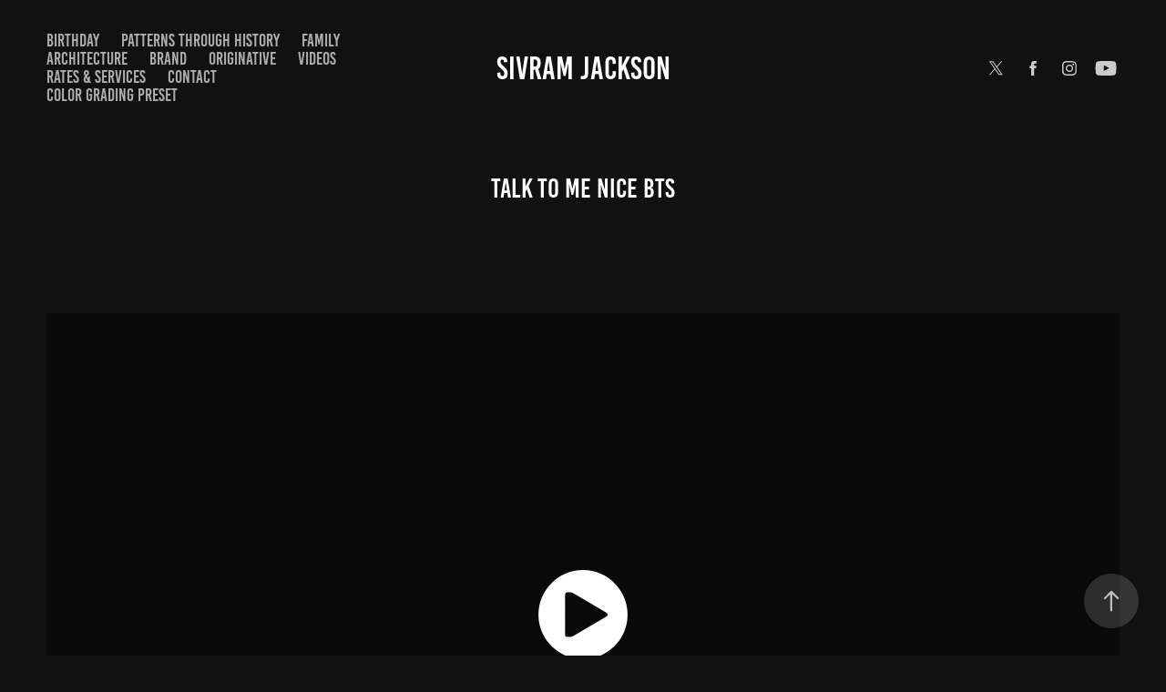

--- FILE ---
content_type: text/html; charset=utf-8
request_url: https://sivramjackson.com/talk-to-me-nice-bts
body_size: 8446
content:
<!DOCTYPE HTML>
<html lang="en-US">
<head>
  <meta charset="UTF-8" />
  <meta name="viewport" content="width=device-width, initial-scale=1" />
      <meta name="twitter:card"  content="summary_large_image" />
      <meta name="twitter:site"  content="@AdobePortfolio" />
      <meta  property="og:title" content="Sivram Jackson - Talk To Me Nice BTS" />
      <meta  property="og:image" content="https://cdn.myportfolio.com/92f2fc30-2548-4cc4-99ea-cb6cd92a202a/8af2a5c4-eef9-4d47-87bd-fd7242b6023a_rwc_7x0x812x457x812.jpg?h=8647ad1408b608fbb0ecb332ce434bf9" />
      <link rel="icon" href="[data-uri]"  />
      <link rel="stylesheet" href="/dist/css/main.css" type="text/css" />
      <link rel="stylesheet" href="https://cdn.myportfolio.com/92f2fc30-2548-4cc4-99ea-cb6cd92a202a/717829a48b5fad64747b7bf2f577ae731729535692.css?h=5201a1de6d769241cbd9365c1249d08d" type="text/css" />
    <link rel="canonical" href="https://sivramjackson.com/talk-to-me-nice-bts" />
      <title>Sivram Jackson - Talk To Me Nice BTS</title>
    <script type="text/javascript" src="//use.typekit.net/ik/[base64].js?cb=35f77bfb8b50944859ea3d3804e7194e7a3173fb" async onload="
    try {
      window.Typekit.load();
    } catch (e) {
      console.warn('Typekit not loaded.');
    }
    "></script>
</head>
  <body class="transition-enabled">  <div class='page-background-video page-background-video-with-panel'>
  </div>
  <div class="js-responsive-nav">
    <div class="responsive-nav has-social">
      <div class="close-responsive-click-area js-close-responsive-nav">
        <div class="close-responsive-button"></div>
      </div>
          <nav class="nav-container" data-hover-hint="nav" data-hover-hint-placement="bottom-start">
                <div class="gallery-title"><a href="/birthday" >Birthday</a></div>
      <div class="page-title">
        <a href="/patterns-through-history" >Patterns Through History</a>
      </div>
                <div class="gallery-title"><a href="/family" >Family</a></div>
                <div class="gallery-title"><a href="/architecture" >Architecture</a></div>
                <div class="gallery-title"><a href="/product-photography-1" >Brand</a></div>
                <div class="gallery-title"><a href="/work" >Originative</a></div>
                <div class="gallery-title"><a href="/music-videos" >Videos</a></div>
      <div class="link-title">
        <a href="https://pattern-imagery.square.site">Rates &amp; Services</a>
      </div>
      <div class="page-title">
        <a href="/contact" >Contact</a>
      </div>
      <div class="link-title">
        <a href="https://patternimagery.gumroad.com/l/kbZGm">Color Grading Preset</a>
      </div>
          </nav>
        <div class="social pf-nav-social" data-context="theme.nav" data-hover-hint="navSocialIcons" data-hover-hint-placement="bottom-start">
          <ul>
                  <li>
                    <a href="http://www.twitter.com/iiactbrandnew" target="_blank">
                      <svg xmlns="http://www.w3.org/2000/svg" xmlns:xlink="http://www.w3.org/1999/xlink" version="1.1" x="0px" y="0px" viewBox="-8 -3 35 24" xml:space="preserve" class="icon"><path d="M10.4 7.4 16.9 0h-1.5L9.7 6.4 5.2 0H0l6.8 9.7L0 17.4h1.5l5.9-6.8 4.7 6.8h5.2l-6.9-10ZM8.3 9.8l-.7-1-5.5-7.6h2.4l4.4 6.2.7 1 5.7 8h-2.4L8.3 9.8Z"/></svg>
                    </a>
                  </li>
                  <li>
                    <a href="http://www.facebook.com/patternimagery" target="_blank">
                      <svg xmlns="http://www.w3.org/2000/svg" xmlns:xlink="http://www.w3.org/1999/xlink" version="1.1" x="0px" y="0px" viewBox="0 0 30 24" xml:space="preserve" class="icon"><path d="M16.21 20h-3.26v-8h-1.63V9.24h1.63V7.59c0-2.25 0.92-3.59 3.53-3.59h2.17v2.76H17.3 c-1.02 0-1.08 0.39-1.08 1.11l0 1.38h2.46L18.38 12h-2.17V20z"/></svg>
                    </a>
                  </li>
                  <li>
                    <a href="http://www.instagram.com/patternimagery" target="_blank">
                      <svg version="1.1" id="Layer_1" xmlns="http://www.w3.org/2000/svg" xmlns:xlink="http://www.w3.org/1999/xlink" viewBox="0 0 30 24" style="enable-background:new 0 0 30 24;" xml:space="preserve" class="icon">
                      <g>
                        <path d="M15,5.4c2.1,0,2.4,0,3.2,0c0.8,0,1.2,0.2,1.5,0.3c0.4,0.1,0.6,0.3,0.9,0.6c0.3,0.3,0.5,0.5,0.6,0.9
                          c0.1,0.3,0.2,0.7,0.3,1.5c0,0.8,0,1.1,0,3.2s0,2.4,0,3.2c0,0.8-0.2,1.2-0.3,1.5c-0.1,0.4-0.3,0.6-0.6,0.9c-0.3,0.3-0.5,0.5-0.9,0.6
                          c-0.3,0.1-0.7,0.2-1.5,0.3c-0.8,0-1.1,0-3.2,0s-2.4,0-3.2,0c-0.8,0-1.2-0.2-1.5-0.3c-0.4-0.1-0.6-0.3-0.9-0.6
                          c-0.3-0.3-0.5-0.5-0.6-0.9c-0.1-0.3-0.2-0.7-0.3-1.5c0-0.8,0-1.1,0-3.2s0-2.4,0-3.2c0-0.8,0.2-1.2,0.3-1.5c0.1-0.4,0.3-0.6,0.6-0.9
                          c0.3-0.3,0.5-0.5,0.9-0.6c0.3-0.1,0.7-0.2,1.5-0.3C12.6,5.4,12.9,5.4,15,5.4 M15,4c-2.2,0-2.4,0-3.3,0c-0.9,0-1.4,0.2-1.9,0.4
                          c-0.5,0.2-1,0.5-1.4,0.9C7.9,5.8,7.6,6.2,7.4,6.8C7.2,7.3,7.1,7.9,7,8.7C7,9.6,7,9.8,7,12s0,2.4,0,3.3c0,0.9,0.2,1.4,0.4,1.9
                          c0.2,0.5,0.5,1,0.9,1.4c0.4,0.4,0.9,0.7,1.4,0.9c0.5,0.2,1.1,0.3,1.9,0.4c0.9,0,1.1,0,3.3,0s2.4,0,3.3,0c0.9,0,1.4-0.2,1.9-0.4
                          c0.5-0.2,1-0.5,1.4-0.9c0.4-0.4,0.7-0.9,0.9-1.4c0.2-0.5,0.3-1.1,0.4-1.9c0-0.9,0-1.1,0-3.3s0-2.4,0-3.3c0-0.9-0.2-1.4-0.4-1.9
                          c-0.2-0.5-0.5-1-0.9-1.4c-0.4-0.4-0.9-0.7-1.4-0.9c-0.5-0.2-1.1-0.3-1.9-0.4C17.4,4,17.2,4,15,4L15,4L15,4z"/>
                        <path d="M15,7.9c-2.3,0-4.1,1.8-4.1,4.1s1.8,4.1,4.1,4.1s4.1-1.8,4.1-4.1S17.3,7.9,15,7.9L15,7.9z M15,14.7c-1.5,0-2.7-1.2-2.7-2.7
                          c0-1.5,1.2-2.7,2.7-2.7s2.7,1.2,2.7,2.7C17.7,13.5,16.5,14.7,15,14.7L15,14.7z"/>
                        <path d="M20.2,7.7c0,0.5-0.4,1-1,1s-1-0.4-1-1s0.4-1,1-1S20.2,7.2,20.2,7.7L20.2,7.7z"/>
                      </g>
                      </svg>
                    </a>
                  </li>
                  <li>
                    <a href="https://www.youtube.com/channel/UC_oRv5R3bgRPTXpj0Nk_E-Q" target="_blank">
                      <svg xmlns="http://www.w3.org/2000/svg" xmlns:xlink="http://www.w3.org/1999/xlink" version="1.1" id="Layer_1" viewBox="0 0 30 24" xml:space="preserve" class="icon"><path d="M26.15 16.54c0 0-0.22 1.57-0.9 2.26c-0.87 0.91-1.84 0.91-2.28 0.96C19.78 20 15 20 15 20 s-5.91-0.05-7.74-0.23c-0.51-0.09-1.64-0.07-2.51-0.97c-0.68-0.69-0.91-2.26-0.91-2.26s-0.23-1.84-0.23-3.68v-1.73 c0-1.84 0.23-3.68 0.23-3.68s0.22-1.57 0.91-2.26c0.87-0.91 1.83-0.91 2.28-0.96C10.22 4 15 4 15 4H15c0 0 4.8 0 8 0.2 c0.44 0.1 1.4 0.1 2.3 0.96c0.68 0.7 0.9 2.3 0.9 2.26s0.23 1.8 0.2 3.68v1.73C26.38 14.7 26.1 16.5 26.1 16.54z M12.65 8.56l0 6.39l6.15-3.18L12.65 8.56z"/></svg>
                    </a>
                  </li>
          </ul>
        </div>
    </div>
  </div>
    <header class="site-header js-site-header " data-context="theme.nav" data-hover-hint="nav" data-hover-hint-placement="top-start">
        <nav class="nav-container" data-hover-hint="nav" data-hover-hint-placement="bottom-start">
                <div class="gallery-title"><a href="/birthday" >Birthday</a></div>
      <div class="page-title">
        <a href="/patterns-through-history" >Patterns Through History</a>
      </div>
                <div class="gallery-title"><a href="/family" >Family</a></div>
                <div class="gallery-title"><a href="/architecture" >Architecture</a></div>
                <div class="gallery-title"><a href="/product-photography-1" >Brand</a></div>
                <div class="gallery-title"><a href="/work" >Originative</a></div>
                <div class="gallery-title"><a href="/music-videos" >Videos</a></div>
      <div class="link-title">
        <a href="https://pattern-imagery.square.site">Rates &amp; Services</a>
      </div>
      <div class="page-title">
        <a href="/contact" >Contact</a>
      </div>
      <div class="link-title">
        <a href="https://patternimagery.gumroad.com/l/kbZGm">Color Grading Preset</a>
      </div>
        </nav>
        <div class="logo-wrap" data-context="theme.logo.header" data-hover-hint="logo" data-hover-hint-placement="bottom-start">
          <div class="logo e2e-site-logo-text logo-text  ">
              <a href="/work" class="preserve-whitespace">Sivram Jackson</a>

          </div>
        </div>
        <div class="social pf-nav-social" data-context="theme.nav" data-hover-hint="navSocialIcons" data-hover-hint-placement="bottom-start">
          <ul>
                  <li>
                    <a href="http://www.twitter.com/iiactbrandnew" target="_blank">
                      <svg xmlns="http://www.w3.org/2000/svg" xmlns:xlink="http://www.w3.org/1999/xlink" version="1.1" x="0px" y="0px" viewBox="-8 -3 35 24" xml:space="preserve" class="icon"><path d="M10.4 7.4 16.9 0h-1.5L9.7 6.4 5.2 0H0l6.8 9.7L0 17.4h1.5l5.9-6.8 4.7 6.8h5.2l-6.9-10ZM8.3 9.8l-.7-1-5.5-7.6h2.4l4.4 6.2.7 1 5.7 8h-2.4L8.3 9.8Z"/></svg>
                    </a>
                  </li>
                  <li>
                    <a href="http://www.facebook.com/patternimagery" target="_blank">
                      <svg xmlns="http://www.w3.org/2000/svg" xmlns:xlink="http://www.w3.org/1999/xlink" version="1.1" x="0px" y="0px" viewBox="0 0 30 24" xml:space="preserve" class="icon"><path d="M16.21 20h-3.26v-8h-1.63V9.24h1.63V7.59c0-2.25 0.92-3.59 3.53-3.59h2.17v2.76H17.3 c-1.02 0-1.08 0.39-1.08 1.11l0 1.38h2.46L18.38 12h-2.17V20z"/></svg>
                    </a>
                  </li>
                  <li>
                    <a href="http://www.instagram.com/patternimagery" target="_blank">
                      <svg version="1.1" id="Layer_1" xmlns="http://www.w3.org/2000/svg" xmlns:xlink="http://www.w3.org/1999/xlink" viewBox="0 0 30 24" style="enable-background:new 0 0 30 24;" xml:space="preserve" class="icon">
                      <g>
                        <path d="M15,5.4c2.1,0,2.4,0,3.2,0c0.8,0,1.2,0.2,1.5,0.3c0.4,0.1,0.6,0.3,0.9,0.6c0.3,0.3,0.5,0.5,0.6,0.9
                          c0.1,0.3,0.2,0.7,0.3,1.5c0,0.8,0,1.1,0,3.2s0,2.4,0,3.2c0,0.8-0.2,1.2-0.3,1.5c-0.1,0.4-0.3,0.6-0.6,0.9c-0.3,0.3-0.5,0.5-0.9,0.6
                          c-0.3,0.1-0.7,0.2-1.5,0.3c-0.8,0-1.1,0-3.2,0s-2.4,0-3.2,0c-0.8,0-1.2-0.2-1.5-0.3c-0.4-0.1-0.6-0.3-0.9-0.6
                          c-0.3-0.3-0.5-0.5-0.6-0.9c-0.1-0.3-0.2-0.7-0.3-1.5c0-0.8,0-1.1,0-3.2s0-2.4,0-3.2c0-0.8,0.2-1.2,0.3-1.5c0.1-0.4,0.3-0.6,0.6-0.9
                          c0.3-0.3,0.5-0.5,0.9-0.6c0.3-0.1,0.7-0.2,1.5-0.3C12.6,5.4,12.9,5.4,15,5.4 M15,4c-2.2,0-2.4,0-3.3,0c-0.9,0-1.4,0.2-1.9,0.4
                          c-0.5,0.2-1,0.5-1.4,0.9C7.9,5.8,7.6,6.2,7.4,6.8C7.2,7.3,7.1,7.9,7,8.7C7,9.6,7,9.8,7,12s0,2.4,0,3.3c0,0.9,0.2,1.4,0.4,1.9
                          c0.2,0.5,0.5,1,0.9,1.4c0.4,0.4,0.9,0.7,1.4,0.9c0.5,0.2,1.1,0.3,1.9,0.4c0.9,0,1.1,0,3.3,0s2.4,0,3.3,0c0.9,0,1.4-0.2,1.9-0.4
                          c0.5-0.2,1-0.5,1.4-0.9c0.4-0.4,0.7-0.9,0.9-1.4c0.2-0.5,0.3-1.1,0.4-1.9c0-0.9,0-1.1,0-3.3s0-2.4,0-3.3c0-0.9-0.2-1.4-0.4-1.9
                          c-0.2-0.5-0.5-1-0.9-1.4c-0.4-0.4-0.9-0.7-1.4-0.9c-0.5-0.2-1.1-0.3-1.9-0.4C17.4,4,17.2,4,15,4L15,4L15,4z"/>
                        <path d="M15,7.9c-2.3,0-4.1,1.8-4.1,4.1s1.8,4.1,4.1,4.1s4.1-1.8,4.1-4.1S17.3,7.9,15,7.9L15,7.9z M15,14.7c-1.5,0-2.7-1.2-2.7-2.7
                          c0-1.5,1.2-2.7,2.7-2.7s2.7,1.2,2.7,2.7C17.7,13.5,16.5,14.7,15,14.7L15,14.7z"/>
                        <path d="M20.2,7.7c0,0.5-0.4,1-1,1s-1-0.4-1-1s0.4-1,1-1S20.2,7.2,20.2,7.7L20.2,7.7z"/>
                      </g>
                      </svg>
                    </a>
                  </li>
                  <li>
                    <a href="https://www.youtube.com/channel/UC_oRv5R3bgRPTXpj0Nk_E-Q" target="_blank">
                      <svg xmlns="http://www.w3.org/2000/svg" xmlns:xlink="http://www.w3.org/1999/xlink" version="1.1" id="Layer_1" viewBox="0 0 30 24" xml:space="preserve" class="icon"><path d="M26.15 16.54c0 0-0.22 1.57-0.9 2.26c-0.87 0.91-1.84 0.91-2.28 0.96C19.78 20 15 20 15 20 s-5.91-0.05-7.74-0.23c-0.51-0.09-1.64-0.07-2.51-0.97c-0.68-0.69-0.91-2.26-0.91-2.26s-0.23-1.84-0.23-3.68v-1.73 c0-1.84 0.23-3.68 0.23-3.68s0.22-1.57 0.91-2.26c0.87-0.91 1.83-0.91 2.28-0.96C10.22 4 15 4 15 4H15c0 0 4.8 0 8 0.2 c0.44 0.1 1.4 0.1 2.3 0.96c0.68 0.7 0.9 2.3 0.9 2.26s0.23 1.8 0.2 3.68v1.73C26.38 14.7 26.1 16.5 26.1 16.54z M12.65 8.56l0 6.39l6.15-3.18L12.65 8.56z"/></svg>
                    </a>
                  </li>
          </ul>
        </div>
        <div class="hamburger-click-area js-hamburger">
          <div class="hamburger">
            <i></i>
            <i></i>
            <i></i>
          </div>
        </div>
    </header>
    <div class="header-placeholder"></div>
  <div class="site-wrap cfix js-site-wrap">
    <div class="site-container">
      <div class="site-content e2e-site-content">
        <main>
  <div class="page-container" data-context="page.page.container" data-hover-hint="pageContainer">
    <section class="page standard-modules">
        <header class="page-header content" data-context="pages" data-identity="id:p5f6abaae43fa76db6878d710bd83f6e97dfca36bfe30f8033532d" data-hover-hint="pageHeader" data-hover-hint-id="p5f6abaae43fa76db6878d710bd83f6e97dfca36bfe30f8033532d">
            <h1 class="title preserve-whitespace e2e-site-logo-text">Talk To Me Nice BTS</h1>
            <p class="description"></p>
        </header>
      <div class="page-content js-page-content" data-context="pages" data-identity="id:p5f6abaae43fa76db6878d710bd83f6e97dfca36bfe30f8033532d">
        <div id="project-canvas" class="js-project-modules modules content">
          <div id="project-modules">
              
              
              <div class="project-module module video project-module-video js-js-project-module">
    <div class="embed-dimensions" style="max-width: 1280px; max-height: 720px; margin: 0 auto;">
    <div class="embed-aspect-ratio" style="padding-bottom: 56.25%; position: relative; height: 0px;">
        <iframe title="Video Player" class="embed-content" src="https://www-ccv.adobe.io/v1/player/ccv/5cWG7Fnkp-e/embed?bgcolor=%23191919&lazyLoading=true&api_key=BehancePro2View" frameborder="0" allowfullscreen style="position: absolute; top: 0; left: 0; width: 100%; height: 100%;"></iframe>
    </div>
    </div>

</div>

              
              
              
              
              
              
              
          </div>
        </div>
      </div>
    </section>
          <section class="other-projects" data-context="page.page.other_pages" data-hover-hint="otherPages">
            <div class="title-wrapper">
              <div class="title-container">
                  <h3 class="other-projects-title preserve-whitespace">You may also like</h3>
              </div>
            </div>
            <div class="project-covers">
                  <a class="project-cover js-project-cover-touch hold-space" href="/ptsd" data-context="pages" data-identity="id:p60669305220520b08881b6b351031b9f8dd5b899ce2200eb8f208">
                    <div class="cover-content-container">
                      <div class="cover-image-wrap">
                        <div class="cover-image">
                            <div class="cover cover-normal">

            <img
              class="cover__img js-lazy"
              src="https://cdn.myportfolio.com/92f2fc30-2548-4cc4-99ea-cb6cd92a202a/bc1c49da-6d2e-4df7-adf1-ddb8640e6e05_rwc_14x0x810x457x32.jpg?h=6ed86c1917f246bc93a5ca00b41e649d"
              data-src="https://cdn.myportfolio.com/92f2fc30-2548-4cc4-99ea-cb6cd92a202a/bc1c49da-6d2e-4df7-adf1-ddb8640e6e05_rwc_14x0x810x457x810.jpg?h=2c0ea31e54a6a7a34162363f3d4bbfee"
              data-srcset="https://cdn.myportfolio.com/92f2fc30-2548-4cc4-99ea-cb6cd92a202a/bc1c49da-6d2e-4df7-adf1-ddb8640e6e05_rwc_14x0x810x457x640.jpg?h=198714a4ef6e5122350291241618ceb6 640w, https://cdn.myportfolio.com/92f2fc30-2548-4cc4-99ea-cb6cd92a202a/bc1c49da-6d2e-4df7-adf1-ddb8640e6e05_rwc_14x0x810x457x810.jpg?h=2c0ea31e54a6a7a34162363f3d4bbfee 1280w, https://cdn.myportfolio.com/92f2fc30-2548-4cc4-99ea-cb6cd92a202a/bc1c49da-6d2e-4df7-adf1-ddb8640e6e05_rwc_14x0x810x457x810.jpg?h=2c0ea31e54a6a7a34162363f3d4bbfee 1366w, https://cdn.myportfolio.com/92f2fc30-2548-4cc4-99ea-cb6cd92a202a/bc1c49da-6d2e-4df7-adf1-ddb8640e6e05_rwc_14x0x810x457x810.jpg?h=2c0ea31e54a6a7a34162363f3d4bbfee 1920w, https://cdn.myportfolio.com/92f2fc30-2548-4cc4-99ea-cb6cd92a202a/bc1c49da-6d2e-4df7-adf1-ddb8640e6e05_rwc_14x0x810x457x810.jpg?h=2c0ea31e54a6a7a34162363f3d4bbfee 2560w, https://cdn.myportfolio.com/92f2fc30-2548-4cc4-99ea-cb6cd92a202a/bc1c49da-6d2e-4df7-adf1-ddb8640e6e05_rwc_14x0x810x457x810.jpg?h=2c0ea31e54a6a7a34162363f3d4bbfee 5120w"
              data-sizes="(max-width: 540px) 100vw, (max-width: 768px) 50vw, calc(1400px / 2)"
            >
                                      </div>
                        </div>
                      </div>
                      <div class="details-wrap">
                        <div class="details">
                          <div class="details-inner">
                              <div class="title preserve-whitespace">P.T.S.D</div>
                              <div class="date">2021</div>
                          </div>
                        </div>
                      </div>
                    </div>
                  </a>
                  <a class="project-cover js-project-cover-touch hold-space" href="/streets-of-hollywood" data-context="pages" data-identity="id:p5f6ab4f81400d51d0d478303f04cf9892655c61052538349d53f5">
                    <div class="cover-content-container">
                      <div class="cover-image-wrap">
                        <div class="cover-image">
                            <div class="cover cover-normal">

            <img
              class="cover__img js-lazy"
              src="https://cdn.myportfolio.com/92f2fc30-2548-4cc4-99ea-cb6cd92a202a/68e3c2a3-840e-4358-8220-490f74c7c388_rwc_0x0x828x466x32.jpg?h=ede1c487f782dcec64668fa69a732621"
              data-src="https://cdn.myportfolio.com/92f2fc30-2548-4cc4-99ea-cb6cd92a202a/68e3c2a3-840e-4358-8220-490f74c7c388_rwc_0x0x828x466x828.jpg?h=349acb965defaeef34a21eff34710ac9"
              data-srcset="https://cdn.myportfolio.com/92f2fc30-2548-4cc4-99ea-cb6cd92a202a/68e3c2a3-840e-4358-8220-490f74c7c388_rwc_0x0x828x466x640.jpg?h=4f9a075cb934dae613507cae9d31ed51 640w, https://cdn.myportfolio.com/92f2fc30-2548-4cc4-99ea-cb6cd92a202a/68e3c2a3-840e-4358-8220-490f74c7c388_rwc_0x0x828x466x828.jpg?h=349acb965defaeef34a21eff34710ac9 1280w, https://cdn.myportfolio.com/92f2fc30-2548-4cc4-99ea-cb6cd92a202a/68e3c2a3-840e-4358-8220-490f74c7c388_rwc_0x0x828x466x828.jpg?h=349acb965defaeef34a21eff34710ac9 1366w, https://cdn.myportfolio.com/92f2fc30-2548-4cc4-99ea-cb6cd92a202a/68e3c2a3-840e-4358-8220-490f74c7c388_rwc_0x0x828x466x828.jpg?h=349acb965defaeef34a21eff34710ac9 1920w, https://cdn.myportfolio.com/92f2fc30-2548-4cc4-99ea-cb6cd92a202a/68e3c2a3-840e-4358-8220-490f74c7c388_rwc_0x0x828x466x828.jpg?h=349acb965defaeef34a21eff34710ac9 2560w, https://cdn.myportfolio.com/92f2fc30-2548-4cc4-99ea-cb6cd92a202a/68e3c2a3-840e-4358-8220-490f74c7c388_rwc_0x0x828x466x828.jpg?h=349acb965defaeef34a21eff34710ac9 5120w"
              data-sizes="(max-width: 540px) 100vw, (max-width: 768px) 50vw, calc(1400px / 2)"
            >
                                      </div>
                        </div>
                      </div>
                      <div class="details-wrap">
                        <div class="details">
                          <div class="details-inner">
                              <div class="title preserve-whitespace">Streets of Hollywood</div>
                              <div class="date">2020</div>
                          </div>
                        </div>
                      </div>
                    </div>
                  </a>
                  <a class="project-cover js-project-cover-touch hold-space" href="/flyanaboss-you-wish-bts" data-context="pages" data-identity="id:p67169242c554ddb5d4f273335dc8b91de463df73608fe14fa4d29">
                    <div class="cover-content-container">
                      <div class="cover-image-wrap">
                        <div class="cover-image">
                            <div class="cover cover-normal">

            <img
              class="cover__img js-lazy"
              src="https://cdn.myportfolio.com/92f2fc30-2548-4cc4-99ea-cb6cd92a202a/45519c2a-6695-4f7c-b281-f9e0df11f1e0_rwc_0x0x1916x1080x32.jpg?h=395262be279f8efa25ed6617338f6e69"
              data-src="https://cdn.myportfolio.com/92f2fc30-2548-4cc4-99ea-cb6cd92a202a/45519c2a-6695-4f7c-b281-f9e0df11f1e0_rwc_0x0x1916x1080x1916.jpg?h=52dea3203a10e255ee55f6dd21f62c38"
              data-srcset="https://cdn.myportfolio.com/92f2fc30-2548-4cc4-99ea-cb6cd92a202a/45519c2a-6695-4f7c-b281-f9e0df11f1e0_rwc_0x0x1916x1080x640.jpg?h=370f35147e2d12910b411e3149d8fbd7 640w, https://cdn.myportfolio.com/92f2fc30-2548-4cc4-99ea-cb6cd92a202a/45519c2a-6695-4f7c-b281-f9e0df11f1e0_rwc_0x0x1916x1080x1280.jpg?h=46e5235ca1742ea97e6858c8c83f0061 1280w, https://cdn.myportfolio.com/92f2fc30-2548-4cc4-99ea-cb6cd92a202a/45519c2a-6695-4f7c-b281-f9e0df11f1e0_rwc_0x0x1916x1080x1366.jpg?h=961e83e57fd7832071192eaf5c40ec2e 1366w, https://cdn.myportfolio.com/92f2fc30-2548-4cc4-99ea-cb6cd92a202a/45519c2a-6695-4f7c-b281-f9e0df11f1e0_rwc_0x0x1916x1080x1920.jpg?h=5ddf7730fd0d1ec523af0a421f0dbcfa 1920w, https://cdn.myportfolio.com/92f2fc30-2548-4cc4-99ea-cb6cd92a202a/45519c2a-6695-4f7c-b281-f9e0df11f1e0_rwc_0x0x1916x1080x1916.jpg?h=52dea3203a10e255ee55f6dd21f62c38 2560w, https://cdn.myportfolio.com/92f2fc30-2548-4cc4-99ea-cb6cd92a202a/45519c2a-6695-4f7c-b281-f9e0df11f1e0_rwc_0x0x1916x1080x1916.jpg?h=52dea3203a10e255ee55f6dd21f62c38 5120w"
              data-sizes="(max-width: 540px) 100vw, (max-width: 768px) 50vw, calc(1400px / 2)"
            >
                                      </div>
                        </div>
                      </div>
                      <div class="details-wrap">
                        <div class="details">
                          <div class="details-inner">
                              <div class="title preserve-whitespace">FlyanaBoss- You Wish Bts</div>
                              <div class="date">2024</div>
                          </div>
                        </div>
                      </div>
                    </div>
                  </a>
                  <a class="project-cover js-project-cover-touch hold-space" href="/symba-overnight-bts" data-context="pages" data-identity="id:p64d405149554779daab56a158e563e9121d9b1ac709cf5da8d0f0">
                    <div class="cover-content-container">
                      <div class="cover-image-wrap">
                        <div class="cover-image">
                            <div class="cover cover-normal">

            <img
              class="cover__img js-lazy"
              src="https://cdn.myportfolio.com/92f2fc30-2548-4cc4-99ea-cb6cd92a202a/81eb9957-7ead-4d9b-9276-9d9daae0fe1c_rwc_0x0x1916x1080x32.png?h=8ccb1298394d36e8ee43ef25ca0b4722"
              data-src="https://cdn.myportfolio.com/92f2fc30-2548-4cc4-99ea-cb6cd92a202a/81eb9957-7ead-4d9b-9276-9d9daae0fe1c_rwc_0x0x1916x1080x1916.png?h=96a8539279896c83c3be3838fdc4dec9"
              data-srcset="https://cdn.myportfolio.com/92f2fc30-2548-4cc4-99ea-cb6cd92a202a/81eb9957-7ead-4d9b-9276-9d9daae0fe1c_rwc_0x0x1916x1080x640.png?h=3a1b53440cbf12fd1a74c5542a79f3e3 640w, https://cdn.myportfolio.com/92f2fc30-2548-4cc4-99ea-cb6cd92a202a/81eb9957-7ead-4d9b-9276-9d9daae0fe1c_rwc_0x0x1916x1080x1280.png?h=f954d4c4638bc2edd9299b2d6f2aa975 1280w, https://cdn.myportfolio.com/92f2fc30-2548-4cc4-99ea-cb6cd92a202a/81eb9957-7ead-4d9b-9276-9d9daae0fe1c_rwc_0x0x1916x1080x1366.png?h=aa76e0465603b3cf55f2389bdf367a64 1366w, https://cdn.myportfolio.com/92f2fc30-2548-4cc4-99ea-cb6cd92a202a/81eb9957-7ead-4d9b-9276-9d9daae0fe1c_rwc_0x0x1916x1080x1920.png?h=ec0d69d13d7b9f72ed559942ad000ddf 1920w, https://cdn.myportfolio.com/92f2fc30-2548-4cc4-99ea-cb6cd92a202a/81eb9957-7ead-4d9b-9276-9d9daae0fe1c_rwc_0x0x1916x1080x1916.png?h=96a8539279896c83c3be3838fdc4dec9 2560w, https://cdn.myportfolio.com/92f2fc30-2548-4cc4-99ea-cb6cd92a202a/81eb9957-7ead-4d9b-9276-9d9daae0fe1c_rwc_0x0x1916x1080x1916.png?h=96a8539279896c83c3be3838fdc4dec9 5120w"
              data-sizes="(max-width: 540px) 100vw, (max-width: 768px) 50vw, calc(1400px / 2)"
            >
                                      </div>
                        </div>
                      </div>
                      <div class="details-wrap">
                        <div class="details">
                          <div class="details-inner">
                              <div class="title preserve-whitespace">Symba Overnight Bts</div>
                              <div class="date">2023</div>
                          </div>
                        </div>
                      </div>
                    </div>
                  </a>
                  <a class="project-cover js-project-cover-touch hold-space" href="/one-day-soon" data-context="pages" data-identity="id:p606693c891e55fbf43404a3de1cdc6913034732d2ff36f9692d1a">
                    <div class="cover-content-container">
                      <div class="cover-image-wrap">
                        <div class="cover-image">
                            <div class="cover cover-normal">

            <img
              class="cover__img js-lazy"
              src="https://cdn.myportfolio.com/92f2fc30-2548-4cc4-99ea-cb6cd92a202a/062602f9-7972-408a-93dd-3bb978683177_rwc_0x194x412x232x32.jpg?h=6fa45c36306fe7f375289eee2fa2e112"
              data-src="https://cdn.myportfolio.com/92f2fc30-2548-4cc4-99ea-cb6cd92a202a/062602f9-7972-408a-93dd-3bb978683177_rwc_0x194x412x232x412.jpg?h=d3348e8e5ebbf622345ef3735ce49a76"
              data-srcset="https://cdn.myportfolio.com/92f2fc30-2548-4cc4-99ea-cb6cd92a202a/062602f9-7972-408a-93dd-3bb978683177_rwc_0x194x412x232x412.jpg?h=d3348e8e5ebbf622345ef3735ce49a76 640w, https://cdn.myportfolio.com/92f2fc30-2548-4cc4-99ea-cb6cd92a202a/062602f9-7972-408a-93dd-3bb978683177_rwc_0x194x412x232x412.jpg?h=d3348e8e5ebbf622345ef3735ce49a76 1280w, https://cdn.myportfolio.com/92f2fc30-2548-4cc4-99ea-cb6cd92a202a/062602f9-7972-408a-93dd-3bb978683177_rwc_0x194x412x232x412.jpg?h=d3348e8e5ebbf622345ef3735ce49a76 1366w, https://cdn.myportfolio.com/92f2fc30-2548-4cc4-99ea-cb6cd92a202a/062602f9-7972-408a-93dd-3bb978683177_rwc_0x194x412x232x412.jpg?h=d3348e8e5ebbf622345ef3735ce49a76 1920w, https://cdn.myportfolio.com/92f2fc30-2548-4cc4-99ea-cb6cd92a202a/062602f9-7972-408a-93dd-3bb978683177_rwc_0x194x412x232x412.jpg?h=d3348e8e5ebbf622345ef3735ce49a76 2560w, https://cdn.myportfolio.com/92f2fc30-2548-4cc4-99ea-cb6cd92a202a/062602f9-7972-408a-93dd-3bb978683177_rwc_0x194x412x232x412.jpg?h=d3348e8e5ebbf622345ef3735ce49a76 5120w"
              data-sizes="(max-width: 540px) 100vw, (max-width: 768px) 50vw, calc(1400px / 2)"
            >
                                      </div>
                        </div>
                      </div>
                      <div class="details-wrap">
                        <div class="details">
                          <div class="details-inner">
                              <div class="title preserve-whitespace">One Day Soon</div>
                              <div class="date">2021</div>
                          </div>
                        </div>
                      </div>
                    </div>
                  </a>
                  <a class="project-cover js-project-cover-touch hold-space" href="/blvck-rendevu" data-context="pages" data-identity="id:p616315425bd0b67ef1bcccb5c02ac699adcae757c9c5e7cf4dd51">
                    <div class="cover-content-container">
                      <div class="cover-image-wrap">
                        <div class="cover-image">
                            <div class="cover cover-normal">

            <img
              class="cover__img js-lazy"
              src="https://cdn.myportfolio.com/92f2fc30-2548-4cc4-99ea-cb6cd92a202a/6319f574-9076-4362-aaa3-f78bfaefe11b_rwc_0x0x1916x1080x32.jpg?h=1d40e3e9a56e21140cefef6d8c964f8a"
              data-src="https://cdn.myportfolio.com/92f2fc30-2548-4cc4-99ea-cb6cd92a202a/6319f574-9076-4362-aaa3-f78bfaefe11b_rwc_0x0x1916x1080x1916.jpg?h=065e077cfe3ac5584fd56a56c7dbc293"
              data-srcset="https://cdn.myportfolio.com/92f2fc30-2548-4cc4-99ea-cb6cd92a202a/6319f574-9076-4362-aaa3-f78bfaefe11b_rwc_0x0x1916x1080x640.jpg?h=ce4b77f01b182fe330e0a7929c414384 640w, https://cdn.myportfolio.com/92f2fc30-2548-4cc4-99ea-cb6cd92a202a/6319f574-9076-4362-aaa3-f78bfaefe11b_rwc_0x0x1916x1080x1280.jpg?h=44e51a384ddd702e3ce44d5a99c3a688 1280w, https://cdn.myportfolio.com/92f2fc30-2548-4cc4-99ea-cb6cd92a202a/6319f574-9076-4362-aaa3-f78bfaefe11b_rwc_0x0x1916x1080x1366.jpg?h=f60d469dcaff8e6a3081b41be07531fe 1366w, https://cdn.myportfolio.com/92f2fc30-2548-4cc4-99ea-cb6cd92a202a/6319f574-9076-4362-aaa3-f78bfaefe11b_rwc_0x0x1916x1080x1920.jpg?h=601af34abd624b11ce05f69dd2fa6505 1920w, https://cdn.myportfolio.com/92f2fc30-2548-4cc4-99ea-cb6cd92a202a/6319f574-9076-4362-aaa3-f78bfaefe11b_rwc_0x0x1916x1080x1916.jpg?h=065e077cfe3ac5584fd56a56c7dbc293 2560w, https://cdn.myportfolio.com/92f2fc30-2548-4cc4-99ea-cb6cd92a202a/6319f574-9076-4362-aaa3-f78bfaefe11b_rwc_0x0x1916x1080x1916.jpg?h=065e077cfe3ac5584fd56a56c7dbc293 5120w"
              data-sizes="(max-width: 540px) 100vw, (max-width: 768px) 50vw, calc(1400px / 2)"
            >
                                      </div>
                        </div>
                      </div>
                      <div class="details-wrap">
                        <div class="details">
                          <div class="details-inner">
                              <div class="title preserve-whitespace">Blvck Rendevu</div>
                              <div class="date">2021</div>
                          </div>
                        </div>
                      </div>
                    </div>
                  </a>
                  <a class="project-cover js-project-cover-touch hold-space" href="/brandi-king-x-ivy-park" data-context="pages" data-identity="id:p6066917b412d5ad8ee117050135f181057648ad1062c893350015">
                    <div class="cover-content-container">
                      <div class="cover-image-wrap">
                        <div class="cover-image">
                            <div class="cover cover-normal">

            <img
              class="cover__img js-lazy"
              src="https://cdn.myportfolio.com/92f2fc30-2548-4cc4-99ea-cb6cd92a202a/07f92a2c-a35d-4579-a6b7-f3cda4838014_rwc_14x0x800x451x32.jpg?h=f380231e7361392ed536748b2aa1e07e"
              data-src="https://cdn.myportfolio.com/92f2fc30-2548-4cc4-99ea-cb6cd92a202a/07f92a2c-a35d-4579-a6b7-f3cda4838014_rwc_14x0x800x451x800.jpg?h=668b8be220682a7d73ec0ff27e8b87e1"
              data-srcset="https://cdn.myportfolio.com/92f2fc30-2548-4cc4-99ea-cb6cd92a202a/07f92a2c-a35d-4579-a6b7-f3cda4838014_rwc_14x0x800x451x640.jpg?h=1a1940091c4cd7a0f5c1cc5c01c1e1ea 640w, https://cdn.myportfolio.com/92f2fc30-2548-4cc4-99ea-cb6cd92a202a/07f92a2c-a35d-4579-a6b7-f3cda4838014_rwc_14x0x800x451x800.jpg?h=668b8be220682a7d73ec0ff27e8b87e1 1280w, https://cdn.myportfolio.com/92f2fc30-2548-4cc4-99ea-cb6cd92a202a/07f92a2c-a35d-4579-a6b7-f3cda4838014_rwc_14x0x800x451x800.jpg?h=668b8be220682a7d73ec0ff27e8b87e1 1366w, https://cdn.myportfolio.com/92f2fc30-2548-4cc4-99ea-cb6cd92a202a/07f92a2c-a35d-4579-a6b7-f3cda4838014_rwc_14x0x800x451x800.jpg?h=668b8be220682a7d73ec0ff27e8b87e1 1920w, https://cdn.myportfolio.com/92f2fc30-2548-4cc4-99ea-cb6cd92a202a/07f92a2c-a35d-4579-a6b7-f3cda4838014_rwc_14x0x800x451x800.jpg?h=668b8be220682a7d73ec0ff27e8b87e1 2560w, https://cdn.myportfolio.com/92f2fc30-2548-4cc4-99ea-cb6cd92a202a/07f92a2c-a35d-4579-a6b7-f3cda4838014_rwc_14x0x800x451x800.jpg?h=668b8be220682a7d73ec0ff27e8b87e1 5120w"
              data-sizes="(max-width: 540px) 100vw, (max-width: 768px) 50vw, calc(1400px / 2)"
            >
                                      </div>
                        </div>
                      </div>
                      <div class="details-wrap">
                        <div class="details">
                          <div class="details-inner">
                              <div class="title preserve-whitespace">Brandi King X Ivy Park</div>
                              <div class="date">2021</div>
                          </div>
                        </div>
                      </div>
                    </div>
                  </a>
                  <a class="project-cover js-project-cover-touch hold-space" href="/nathan-james-akasha-bts" data-context="pages" data-identity="id:p6244347408d953f09d5e5bb73da165470c977d67dce5291911ce6">
                    <div class="cover-content-container">
                      <div class="cover-image-wrap">
                        <div class="cover-image">
                            <div class="cover cover-normal">

            <img
              class="cover__img js-lazy"
              src="https://cdn.myportfolio.com/92f2fc30-2548-4cc4-99ea-cb6cd92a202a/d39550ba-3842-45fe-8adb-99d8f954bf31_rwc_0x90x1800x1014x32.png?h=f2385de13d47939bdc08295e42e744d3"
              data-src="https://cdn.myportfolio.com/92f2fc30-2548-4cc4-99ea-cb6cd92a202a/d39550ba-3842-45fe-8adb-99d8f954bf31_rwc_0x90x1800x1014x1800.png?h=9eb7befd86f06a77a3f44ec58d556e4d"
              data-srcset="https://cdn.myportfolio.com/92f2fc30-2548-4cc4-99ea-cb6cd92a202a/d39550ba-3842-45fe-8adb-99d8f954bf31_rwc_0x90x1800x1014x640.png?h=32ef9f49c52de49b51a7e128b37abc1f 640w, https://cdn.myportfolio.com/92f2fc30-2548-4cc4-99ea-cb6cd92a202a/d39550ba-3842-45fe-8adb-99d8f954bf31_rwc_0x90x1800x1014x1280.png?h=f54164c00f32849350ed457491d9bded 1280w, https://cdn.myportfolio.com/92f2fc30-2548-4cc4-99ea-cb6cd92a202a/d39550ba-3842-45fe-8adb-99d8f954bf31_rwc_0x90x1800x1014x1366.png?h=e18072800bb81a5fe64366ad83881815 1366w, https://cdn.myportfolio.com/92f2fc30-2548-4cc4-99ea-cb6cd92a202a/d39550ba-3842-45fe-8adb-99d8f954bf31_rwc_0x90x1800x1014x1800.png?h=9eb7befd86f06a77a3f44ec58d556e4d 1920w, https://cdn.myportfolio.com/92f2fc30-2548-4cc4-99ea-cb6cd92a202a/d39550ba-3842-45fe-8adb-99d8f954bf31_rwc_0x90x1800x1014x1800.png?h=9eb7befd86f06a77a3f44ec58d556e4d 2560w, https://cdn.myportfolio.com/92f2fc30-2548-4cc4-99ea-cb6cd92a202a/d39550ba-3842-45fe-8adb-99d8f954bf31_rwc_0x90x1800x1014x1800.png?h=9eb7befd86f06a77a3f44ec58d556e4d 5120w"
              data-sizes="(max-width: 540px) 100vw, (max-width: 768px) 50vw, calc(1400px / 2)"
            >
                                      </div>
                        </div>
                      </div>
                      <div class="details-wrap">
                        <div class="details">
                          <div class="details-inner">
                              <div class="title preserve-whitespace">Nathan James Akasha BTS</div>
                              <div class="date">2022</div>
                          </div>
                        </div>
                      </div>
                    </div>
                  </a>
                  <a class="project-cover js-project-cover-touch hold-space" href="/will-performance" data-context="pages" data-identity="id:p5f6abb3b872949503830c919252b8c1cfc01326ffe5609f8d75e3">
                    <div class="cover-content-container">
                      <div class="cover-image-wrap">
                        <div class="cover-image">
                            <div class="cover cover-normal">

            <img
              class="cover__img js-lazy"
              src="https://cdn.myportfolio.com/92f2fc30-2548-4cc4-99ea-cb6cd92a202a/0f7e4999-0dcf-47ca-915e-bd3b4dd45592_rwc_3x0x819x462x32.jpg?h=8a00ac66ac012499300dae43ff2defe7"
              data-src="https://cdn.myportfolio.com/92f2fc30-2548-4cc4-99ea-cb6cd92a202a/0f7e4999-0dcf-47ca-915e-bd3b4dd45592_rwc_3x0x819x462x819.jpg?h=0c5f66ea3bb728daec4620ebaeb099e7"
              data-srcset="https://cdn.myportfolio.com/92f2fc30-2548-4cc4-99ea-cb6cd92a202a/0f7e4999-0dcf-47ca-915e-bd3b4dd45592_rwc_3x0x819x462x640.jpg?h=fc1c4359a0cff7f22f88fc9512601f30 640w, https://cdn.myportfolio.com/92f2fc30-2548-4cc4-99ea-cb6cd92a202a/0f7e4999-0dcf-47ca-915e-bd3b4dd45592_rwc_3x0x819x462x819.jpg?h=0c5f66ea3bb728daec4620ebaeb099e7 1280w, https://cdn.myportfolio.com/92f2fc30-2548-4cc4-99ea-cb6cd92a202a/0f7e4999-0dcf-47ca-915e-bd3b4dd45592_rwc_3x0x819x462x819.jpg?h=0c5f66ea3bb728daec4620ebaeb099e7 1366w, https://cdn.myportfolio.com/92f2fc30-2548-4cc4-99ea-cb6cd92a202a/0f7e4999-0dcf-47ca-915e-bd3b4dd45592_rwc_3x0x819x462x819.jpg?h=0c5f66ea3bb728daec4620ebaeb099e7 1920w, https://cdn.myportfolio.com/92f2fc30-2548-4cc4-99ea-cb6cd92a202a/0f7e4999-0dcf-47ca-915e-bd3b4dd45592_rwc_3x0x819x462x819.jpg?h=0c5f66ea3bb728daec4620ebaeb099e7 2560w, https://cdn.myportfolio.com/92f2fc30-2548-4cc4-99ea-cb6cd92a202a/0f7e4999-0dcf-47ca-915e-bd3b4dd45592_rwc_3x0x819x462x819.jpg?h=0c5f66ea3bb728daec4620ebaeb099e7 5120w"
              data-sizes="(max-width: 540px) 100vw, (max-width: 768px) 50vw, calc(1400px / 2)"
            >
                                      </div>
                        </div>
                      </div>
                      <div class="details-wrap">
                        <div class="details">
                          <div class="details-inner">
                              <div class="title preserve-whitespace">Fill it Up Live Performance</div>
                              <div class="date">2020</div>
                          </div>
                        </div>
                      </div>
                    </div>
                  </a>
                  <a class="project-cover js-project-cover-touch hold-space" href="/eyes-on-god-clothing-commercial" data-context="pages" data-identity="id:p61631647ddd5c3bc9067ef1ad03fdcd3dfcd7ccc1d835bfc0704c">
                    <div class="cover-content-container">
                      <div class="cover-image-wrap">
                        <div class="cover-image">
                            <div class="cover cover-normal">

            <img
              class="cover__img js-lazy"
              src="https://cdn.myportfolio.com/92f2fc30-2548-4cc4-99ea-cb6cd92a202a/33b28f61-8cc9-4711-8d81-c1099cc8f827_rwc_0x0x1916x1080x32.jpg?h=4a5f52e4604d9e9d20ecbfc2c6df96d2"
              data-src="https://cdn.myportfolio.com/92f2fc30-2548-4cc4-99ea-cb6cd92a202a/33b28f61-8cc9-4711-8d81-c1099cc8f827_rwc_0x0x1916x1080x1916.jpg?h=c7a60288db981338ea8b4224f23742ec"
              data-srcset="https://cdn.myportfolio.com/92f2fc30-2548-4cc4-99ea-cb6cd92a202a/33b28f61-8cc9-4711-8d81-c1099cc8f827_rwc_0x0x1916x1080x640.jpg?h=cadb84c67fdcfb75118068958466a607 640w, https://cdn.myportfolio.com/92f2fc30-2548-4cc4-99ea-cb6cd92a202a/33b28f61-8cc9-4711-8d81-c1099cc8f827_rwc_0x0x1916x1080x1280.jpg?h=42093bcb607194e045fd74f874a18ab9 1280w, https://cdn.myportfolio.com/92f2fc30-2548-4cc4-99ea-cb6cd92a202a/33b28f61-8cc9-4711-8d81-c1099cc8f827_rwc_0x0x1916x1080x1366.jpg?h=b3112688efc3e9c415e3e9447bd09ce2 1366w, https://cdn.myportfolio.com/92f2fc30-2548-4cc4-99ea-cb6cd92a202a/33b28f61-8cc9-4711-8d81-c1099cc8f827_rwc_0x0x1916x1080x1920.jpg?h=c0e89364461784821fe0fb41b710a8be 1920w, https://cdn.myportfolio.com/92f2fc30-2548-4cc4-99ea-cb6cd92a202a/33b28f61-8cc9-4711-8d81-c1099cc8f827_rwc_0x0x1916x1080x1916.jpg?h=c7a60288db981338ea8b4224f23742ec 2560w, https://cdn.myportfolio.com/92f2fc30-2548-4cc4-99ea-cb6cd92a202a/33b28f61-8cc9-4711-8d81-c1099cc8f827_rwc_0x0x1916x1080x1916.jpg?h=c7a60288db981338ea8b4224f23742ec 5120w"
              data-sizes="(max-width: 540px) 100vw, (max-width: 768px) 50vw, calc(1400px / 2)"
            >
                                      </div>
                        </div>
                      </div>
                      <div class="details-wrap">
                        <div class="details">
                          <div class="details-inner">
                              <div class="title preserve-whitespace">Eyes on God Clothing Commercial</div>
                              <div class="date">2021</div>
                          </div>
                        </div>
                      </div>
                    </div>
                  </a>
            </div>
          </section>
        <section class="back-to-top" data-hover-hint="backToTop">
          <a href="#"><span class="arrow">&uarr;</span><span class="preserve-whitespace">Back to Top</span></a>
        </section>
        <a class="back-to-top-fixed js-back-to-top back-to-top-fixed-with-panel" data-hover-hint="backToTop" data-hover-hint-placement="top-start" href="#">
          <svg version="1.1" id="Layer_1" xmlns="http://www.w3.org/2000/svg" xmlns:xlink="http://www.w3.org/1999/xlink" x="0px" y="0px"
           viewBox="0 0 26 26" style="enable-background:new 0 0 26 26;" xml:space="preserve" class="icon icon-back-to-top">
          <g>
            <path d="M13.8,1.3L21.6,9c0.1,0.1,0.1,0.3,0.2,0.4c0.1,0.1,0.1,0.3,0.1,0.4s0,0.3-0.1,0.4c-0.1,0.1-0.1,0.3-0.3,0.4
              c-0.1,0.1-0.2,0.2-0.4,0.3c-0.2,0.1-0.3,0.1-0.4,0.1c-0.1,0-0.3,0-0.4-0.1c-0.2-0.1-0.3-0.2-0.4-0.3L14.2,5l0,19.1
              c0,0.2-0.1,0.3-0.1,0.5c0,0.1-0.1,0.3-0.3,0.4c-0.1,0.1-0.2,0.2-0.4,0.3c-0.1,0.1-0.3,0.1-0.5,0.1c-0.1,0-0.3,0-0.4-0.1
              c-0.1-0.1-0.3-0.1-0.4-0.3c-0.1-0.1-0.2-0.2-0.3-0.4c-0.1-0.1-0.1-0.3-0.1-0.5l0-19.1l-5.7,5.7C6,10.8,5.8,10.9,5.7,11
              c-0.1,0.1-0.3,0.1-0.4,0.1c-0.2,0-0.3,0-0.4-0.1c-0.1-0.1-0.3-0.2-0.4-0.3c-0.1-0.1-0.1-0.2-0.2-0.4C4.1,10.2,4,10.1,4.1,9.9
              c0-0.1,0-0.3,0.1-0.4c0-0.1,0.1-0.3,0.3-0.4l7.7-7.8c0.1,0,0.2-0.1,0.2-0.1c0,0,0.1-0.1,0.2-0.1c0.1,0,0.2,0,0.2-0.1
              c0.1,0,0.1,0,0.2,0c0,0,0.1,0,0.2,0c0.1,0,0.2,0,0.2,0.1c0.1,0,0.1,0.1,0.2,0.1C13.7,1.2,13.8,1.2,13.8,1.3z"/>
          </g>
          </svg>
        </a>
  </div>
              <footer class="site-footer" data-hover-hint="footer">
                  <div class="social pf-footer-social" data-context="theme.footer" data-hover-hint="footerSocialIcons">
                    <ul>
                            <li>
                              <a href="http://www.twitter.com/iiactbrandnew" target="_blank">
                                <svg xmlns="http://www.w3.org/2000/svg" xmlns:xlink="http://www.w3.org/1999/xlink" version="1.1" x="0px" y="0px" viewBox="-8 -3 35 24" xml:space="preserve" class="icon"><path d="M10.4 7.4 16.9 0h-1.5L9.7 6.4 5.2 0H0l6.8 9.7L0 17.4h1.5l5.9-6.8 4.7 6.8h5.2l-6.9-10ZM8.3 9.8l-.7-1-5.5-7.6h2.4l4.4 6.2.7 1 5.7 8h-2.4L8.3 9.8Z"/></svg>
                              </a>
                            </li>
                            <li>
                              <a href="http://www.facebook.com/patternimagery" target="_blank">
                                <svg xmlns="http://www.w3.org/2000/svg" xmlns:xlink="http://www.w3.org/1999/xlink" version="1.1" x="0px" y="0px" viewBox="0 0 30 24" xml:space="preserve" class="icon"><path d="M16.21 20h-3.26v-8h-1.63V9.24h1.63V7.59c0-2.25 0.92-3.59 3.53-3.59h2.17v2.76H17.3 c-1.02 0-1.08 0.39-1.08 1.11l0 1.38h2.46L18.38 12h-2.17V20z"/></svg>
                              </a>
                            </li>
                            <li>
                              <a href="http://www.instagram.com/patternimagery" target="_blank">
                                <svg version="1.1" id="Layer_1" xmlns="http://www.w3.org/2000/svg" xmlns:xlink="http://www.w3.org/1999/xlink" viewBox="0 0 30 24" style="enable-background:new 0 0 30 24;" xml:space="preserve" class="icon">
                                <g>
                                  <path d="M15,5.4c2.1,0,2.4,0,3.2,0c0.8,0,1.2,0.2,1.5,0.3c0.4,0.1,0.6,0.3,0.9,0.6c0.3,0.3,0.5,0.5,0.6,0.9
                                    c0.1,0.3,0.2,0.7,0.3,1.5c0,0.8,0,1.1,0,3.2s0,2.4,0,3.2c0,0.8-0.2,1.2-0.3,1.5c-0.1,0.4-0.3,0.6-0.6,0.9c-0.3,0.3-0.5,0.5-0.9,0.6
                                    c-0.3,0.1-0.7,0.2-1.5,0.3c-0.8,0-1.1,0-3.2,0s-2.4,0-3.2,0c-0.8,0-1.2-0.2-1.5-0.3c-0.4-0.1-0.6-0.3-0.9-0.6
                                    c-0.3-0.3-0.5-0.5-0.6-0.9c-0.1-0.3-0.2-0.7-0.3-1.5c0-0.8,0-1.1,0-3.2s0-2.4,0-3.2c0-0.8,0.2-1.2,0.3-1.5c0.1-0.4,0.3-0.6,0.6-0.9
                                    c0.3-0.3,0.5-0.5,0.9-0.6c0.3-0.1,0.7-0.2,1.5-0.3C12.6,5.4,12.9,5.4,15,5.4 M15,4c-2.2,0-2.4,0-3.3,0c-0.9,0-1.4,0.2-1.9,0.4
                                    c-0.5,0.2-1,0.5-1.4,0.9C7.9,5.8,7.6,6.2,7.4,6.8C7.2,7.3,7.1,7.9,7,8.7C7,9.6,7,9.8,7,12s0,2.4,0,3.3c0,0.9,0.2,1.4,0.4,1.9
                                    c0.2,0.5,0.5,1,0.9,1.4c0.4,0.4,0.9,0.7,1.4,0.9c0.5,0.2,1.1,0.3,1.9,0.4c0.9,0,1.1,0,3.3,0s2.4,0,3.3,0c0.9,0,1.4-0.2,1.9-0.4
                                    c0.5-0.2,1-0.5,1.4-0.9c0.4-0.4,0.7-0.9,0.9-1.4c0.2-0.5,0.3-1.1,0.4-1.9c0-0.9,0-1.1,0-3.3s0-2.4,0-3.3c0-0.9-0.2-1.4-0.4-1.9
                                    c-0.2-0.5-0.5-1-0.9-1.4c-0.4-0.4-0.9-0.7-1.4-0.9c-0.5-0.2-1.1-0.3-1.9-0.4C17.4,4,17.2,4,15,4L15,4L15,4z"/>
                                  <path d="M15,7.9c-2.3,0-4.1,1.8-4.1,4.1s1.8,4.1,4.1,4.1s4.1-1.8,4.1-4.1S17.3,7.9,15,7.9L15,7.9z M15,14.7c-1.5,0-2.7-1.2-2.7-2.7
                                    c0-1.5,1.2-2.7,2.7-2.7s2.7,1.2,2.7,2.7C17.7,13.5,16.5,14.7,15,14.7L15,14.7z"/>
                                  <path d="M20.2,7.7c0,0.5-0.4,1-1,1s-1-0.4-1-1s0.4-1,1-1S20.2,7.2,20.2,7.7L20.2,7.7z"/>
                                </g>
                                </svg>
                              </a>
                            </li>
                            <li>
                              <a href="https://www.youtube.com/channel/UC_oRv5R3bgRPTXpj0Nk_E-Q" target="_blank">
                                <svg xmlns="http://www.w3.org/2000/svg" xmlns:xlink="http://www.w3.org/1999/xlink" version="1.1" id="Layer_1" viewBox="0 0 30 24" xml:space="preserve" class="icon"><path d="M26.15 16.54c0 0-0.22 1.57-0.9 2.26c-0.87 0.91-1.84 0.91-2.28 0.96C19.78 20 15 20 15 20 s-5.91-0.05-7.74-0.23c-0.51-0.09-1.64-0.07-2.51-0.97c-0.68-0.69-0.91-2.26-0.91-2.26s-0.23-1.84-0.23-3.68v-1.73 c0-1.84 0.23-3.68 0.23-3.68s0.22-1.57 0.91-2.26c0.87-0.91 1.83-0.91 2.28-0.96C10.22 4 15 4 15 4H15c0 0 4.8 0 8 0.2 c0.44 0.1 1.4 0.1 2.3 0.96c0.68 0.7 0.9 2.3 0.9 2.26s0.23 1.8 0.2 3.68v1.73C26.38 14.7 26.1 16.5 26.1 16.54z M12.65 8.56l0 6.39l6.15-3.18L12.65 8.56z"/></svg>
                              </a>
                            </li>
                    </ul>
                  </div>
                <div class="footer-text">
                  Powered by <a href="http://portfolio.adobe.com" target="_blank">Adobe Portfolio</a>
                </div>
              </footer>
        </main>
      </div>
    </div>
  </div>
</body>
<script type="text/javascript">
  // fix for Safari's back/forward cache
  window.onpageshow = function(e) {
    if (e.persisted) { window.location.reload(); }
  };
</script>
  <script type="text/javascript">var __config__ = {"page_id":"p5f6abaae43fa76db6878d710bd83f6e97dfca36bfe30f8033532d","theme":{"name":"marta\/ludwig"},"pageTransition":true,"linkTransition":true,"disableDownload":false,"localizedValidationMessages":{"required":"This field is required","Email":"This field must be a valid email address"},"lightbox":{"enabled":true,"color":{"opacity":0.94,"hex":"#fff"}},"cookie_banner":{"enabled":false}};</script>
  <script type="text/javascript" src="/site/translations?cb=35f77bfb8b50944859ea3d3804e7194e7a3173fb"></script>
  <script type="text/javascript" src="/dist/js/main.js?cb=35f77bfb8b50944859ea3d3804e7194e7a3173fb"></script>
</html>


--- FILE ---
content_type: text/html
request_url: https://www-ccv.adobe.io/v1/player/ccv/5cWG7Fnkp-e/embed?bgcolor=%23191919&lazyLoading=true&api_key=BehancePro2View
body_size: 2394
content:
<!DOCTYPE html>
<html lang="en">
<head>
    <meta http-equiv="X-UA-Compatible" content="IE=edge">
    <!-- NREUM: (1) -->
    <meta http-equiv="Content-Type" content="text/html; charset=utf-8" />
    <meta name="viewport" content="initial-scale=1.0, maximum-scale=1.0, user-scalable=no, width=device-width" />
    <!-- change title to match the h1 heading -->
    <title>Creative Cloud Player (HLS-everywhere Player)</title>
    <script src="https://cdnjs.cloudflare.com/ajax/libs/jquery/3.4.1/jquery.min.js"></script>
    <script src="https://use.typekit.net/wna4qxf.js"></script>
    <script src="https://www-ccv.adobe.io/build06032651/resource/ccv/js/ingest.min.js"></script>
    <script src="https://cdnjs.cloudflare.com/ajax/libs/babel-polyfill/7.2.5/polyfill.min.js"></script>
    <script src="https://www-ccv.adobe.io/build06032651/resource/ccv/js/video.min.js"></script>
    <script src="https://www-ccv.adobe.io/build06032651/resource/ccv/js/videojs-media-sources.js"></script>
    <script src="https://www-ccv.adobe.io/build06032651/resource/ccv/js/ccv-betaplayer.min.js"></script>
    <script src="https://www-ccv.adobe.io/build06032651/resource/ccv/js/VisitorAPI.js"></script>
    <style type="text/css">
        html {
            overflow: hidden
        }
        body {
            width: 100%;
            height: 100%;
            margin: 0px;
            padding: 0px;
            display: block;
            font-family: adobe-clean, 'Helvetica Neue', Helvetica, Arial, sans-serif;
            overflow: hidden;
            position: absolute
        }
    </style>
    <script type="application/javascript">
        window.ccv$serverData = { "status": "ok", "rootDir": "https://www-ccv.adobe.io/build06032651/resource/ccv", "duration": 76.143, "settings_json": "json/default/config.json", "strings_json": "json/default/en.json", "ccvid": "5cWG7Fnkp-e", "clientid": "default", "language": "en", "posterframe": "https://cdn-prod-ccv.adobe.com/5cWG7Fnkp-e/image/5cWG7Fnkp-e_poster.jpg?hdnts=st%3D1769195319%7Eexp%3D1769454519%7Eacl%3D%2Fshared_assets%2Fimage%2F*%21%2Fz%2F5cWG7Fnkp-e%2Frend%2F*%21%2Fi%2F5cWG7Fnkp-e%2Frend%2F*%21%2F5cWG7Fnkp-e%2Frend%2F*%21%2F5cWG7Fnkp-e%2Fimage%2F*%21%2F5cWG7Fnkp-e%2Fcaptions%2F*%7Ehmac%3D84c4f430ea266f1590a4da4b3e984a599ffef8283bab28a57675126e2f917564", "seriesthumbnail_sprite_url": "https://cdn-prod-ccv.adobe.com/5cWG7Fnkp-e/image/5cWG7Fnkp-e_sprite_0.jpg?hdnts=st%3D1769195319%7Eexp%3D1769454519%7Eacl%3D%2Fshared_assets%2Fimage%2F*%21%2Fz%2F5cWG7Fnkp-e%2Frend%2F*%21%2Fi%2F5cWG7Fnkp-e%2Frend%2F*%21%2F5cWG7Fnkp-e%2Frend%2F*%21%2F5cWG7Fnkp-e%2Fimage%2F*%21%2F5cWG7Fnkp-e%2Fcaptions%2F*%7Ehmac%3D84c4f430ea266f1590a4da4b3e984a599ffef8283bab28a57675126e2f917564", "thumbnail_per_sprite": 50, "total_number_of_sprites": 1, "series_thumbnail_frequency": 2, "series_thumbnail_width": 160, "series_thumbnail_height": 90, "displayThumbnails": true, "wwwhost": "https://www-ccv.adobe.io/v1/player/ccv/5cWG7Fnkp-e?api_key=BehancePro2View", "info": "https://www-ccv.adobe.io/v1/player/ccv/5cWG7Fnkp-e/info?api_key=BehancePro2View", "m3u8URL": "https://cdn-prod-ccv.adobe.com/5cWG7Fnkp-e/rend/master.m3u8?hdnts=st%3D1769195319%7Eexp%3D1769454519%7Eacl%3D%2Fshared_assets%2Fimage%2F*%21%2Fz%2F5cWG7Fnkp-e%2Frend%2F*%21%2Fi%2F5cWG7Fnkp-e%2Frend%2F*%21%2F5cWG7Fnkp-e%2Frend%2F*%21%2F5cWG7Fnkp-e%2Fimage%2F*%21%2F5cWG7Fnkp-e%2Fcaptions%2F*%7Ehmac%3D84c4f430ea266f1590a4da4b3e984a599ffef8283bab28a57675126e2f917564", "mp4URL": "https://cdn-prod-ccv.adobe.com/5cWG7Fnkp-e/rend/5cWG7Fnkp-e_576.mp4?hdnts=st%3D1769195319%7Eexp%3D1769454519%7Eacl%3D%2Fshared_assets%2Fimage%2F*%21%2Fz%2F5cWG7Fnkp-e%2Frend%2F*%21%2Fi%2F5cWG7Fnkp-e%2Frend%2F*%21%2F5cWG7Fnkp-e%2Frend%2F*%21%2F5cWG7Fnkp-e%2Fimage%2F*%21%2F5cWG7Fnkp-e%2Fcaptions%2F*%7Ehmac%3D84c4f430ea266f1590a4da4b3e984a599ffef8283bab28a57675126e2f917564", "inputHeight": 1080, "inputWidth": 1920, "playCountBeacon": { "url": "https://www-ccv.adobe.io/v1/player/ccv/5cWG7Fnkp-e/firstplay", "type": "POST", "headers": { "Content-Type": "application/json", "X-Api-Key": "BehancePro2View" }, "data": { "nonce": "9+90B+TQLgpsY8AZn0dAMENllvQ=" } }, "playCountBeaconRetry": 1, "strings": { "%press_esc": "Press Esc to exit full screen mode.", "%error_has_occurred": "Sorry, there was a problem loading this video.", "%error_has_occurred_sub": "Please try refreshing the page.", "%conversion_in_progress": "We’re preparing your video.", "%conversion_in_progress_sub": "This page will refresh automatically when it’s ready. Or, check back shortly to see it.", "%invalid_video": "Sorry, we can’t find the video you’re looking for.", "%invalid_video_sub": "Please check that the URL was typed correctly. Or, the video may have been removed.", "%bad_video": "Sorry, we couldn’t prepare this video for playback.", "%bad_video_sub": "Please try uploading the video again. If that doesn’t help, there may be a probem with the file.", "%reload_video": "We’re almost done preparing your video.", "%reload_video_sub": "This page will refresh automatically when it’s ready. Or, check back shortly to see it.", "%removed_video": "This video no longer exists.", "%removed_video_sub": "Sorry, the video you’re looking for has been removed.", "%enable_flash_player": "Sorry, there was a problem loading this video.", "%enable_flash_player_sub": "Please try refreshing the page." }, "settings": { "COMMENTS": "The format of this file MUST match the definitions in ccv-player.d.ts. For validation use http://jsonlint.com.", "brightcove": { "bcid": "2679128769001", "playerid": "2727268340001", "playerkey": "AQ~~,AAACb7Se6nk~,ee7RfT0WJHLewwaRq30kZmTGY507rmYu", "rootdir": "", "theme": "default" }, "debugging": { "debug": "false", "log_info": "true", "log_warn": "true", "log_debug": "true", "log_error": "true" } }, "minframeWidth": 1024, "minframeHeight": 576 };
    </script>
    <link href="https://www-ccv.adobe.io/build06032651/resource/ccv/css/video-js.css" rel="stylesheet"/>
    <link href="https://www-ccv.adobe.io/build06032651/resource/ccv/css/ccv-player.min.css" rel="stylesheet" type="text/css" />
</head>
<body>
<video id="video-js"  preload="none" playsinline class="video-js" data-poster="https://cdn-prod-ccv.adobe.com/5cWG7Fnkp-e/image/5cWG7Fnkp-e_poster.jpg?hdnts=st%3D1769195319%7Eexp%3D1769454519%7Eacl%3D%2Fshared_assets%2Fimage%2F*%21%2Fz%2F5cWG7Fnkp-e%2Frend%2F*%21%2Fi%2F5cWG7Fnkp-e%2Frend%2F*%21%2F5cWG7Fnkp-e%2Frend%2F*%21%2F5cWG7Fnkp-e%2Fimage%2F*%21%2F5cWG7Fnkp-e%2Fcaptions%2F*%7Ehmac%3D84c4f430ea266f1590a4da4b3e984a599ffef8283bab28a57675126e2f917564"
       data-seriesthumbnail_sprite_url="https://cdn-prod-ccv.adobe.com/5cWG7Fnkp-e/image/5cWG7Fnkp-e_sprite_0.jpg?hdnts=st%3D1769195319%7Eexp%3D1769454519%7Eacl%3D%2Fshared_assets%2Fimage%2F*%21%2Fz%2F5cWG7Fnkp-e%2Frend%2F*%21%2Fi%2F5cWG7Fnkp-e%2Frend%2F*%21%2F5cWG7Fnkp-e%2Frend%2F*%21%2F5cWG7Fnkp-e%2Fimage%2F*%21%2F5cWG7Fnkp-e%2Fcaptions%2F*%7Ehmac%3D84c4f430ea266f1590a4da4b3e984a599ffef8283bab28a57675126e2f917564" data-series_thumbnail_frequency="2"
       data-series_thumbnail_width="160" data-series_thumbnail_height="90"
       data-thumbnail_per_sprite="50" data-total_number_of_sprites="1"
       data-status="ok" data-rootdir="https://www-ccv.adobe.io/build06032651/resource/ccv" data-duration="76.143" data-displayThumbnails="true"
       data-environ="embed" data-settings_json="json/default/config.json" data-strings_json="json/default/en.json" data-secure="true"
       data-ccvid="5cWG7Fnkp-e" data-clientid="default" data-mediatoken="hdnts=st=1769195319~exp=1769454519~acl=/shared_assets/image/*!/z/5cWG7Fnkp-e/rend/*!/i/5cWG7Fnkp-e/rend/*!/5cWG7Fnkp-e/rend/*!/5cWG7Fnkp-e/image/*!/5cWG7Fnkp-e/captions/*~hmac=84c4f430ea266f1590a4da4b3e984a599ffef8283bab28a57675126e2f917564"
       data-wwwhost="https://www-ccv.adobe.io/v1/player/ccv/5cWG7Fnkp-e?api_key=BehancePro2View" data-inputWidth="1920" data-inputHeight="1080" data-debug="" data-env="prod"
       data-clientappname="behance_portfolio" src="">
 	<source src="https://cdn-prod-ccv.adobe.com/5cWG7Fnkp-e/rend/master.m3u8?hdnts=st%3D1769195319%7Eexp%3D1769454519%7Eacl%3D%2Fshared_assets%2Fimage%2F*%21%2Fz%2F5cWG7Fnkp-e%2Frend%2F*%21%2Fi%2F5cWG7Fnkp-e%2Frend%2F*%21%2F5cWG7Fnkp-e%2Frend%2F*%21%2F5cWG7Fnkp-e%2Fimage%2F*%21%2F5cWG7Fnkp-e%2Fcaptions%2F*%7Ehmac%3D84c4f430ea266f1590a4da4b3e984a599ffef8283bab28a57675126e2f917564" type="application/x-mpegURL">
	<source src="https://cdn-prod-ccv.adobe.com/5cWG7Fnkp-e/rend/5cWG7Fnkp-e_576.mp4?hdnts=st%3D1769195319%7Eexp%3D1769454519%7Eacl%3D%2Fshared_assets%2Fimage%2F*%21%2Fz%2F5cWG7Fnkp-e%2Frend%2F*%21%2Fi%2F5cWG7Fnkp-e%2Frend%2F*%21%2F5cWG7Fnkp-e%2Frend%2F*%21%2F5cWG7Fnkp-e%2Fimage%2F*%21%2F5cWG7Fnkp-e%2Fcaptions%2F*%7Ehmac%3D84c4f430ea266f1590a4da4b3e984a599ffef8283bab28a57675126e2f917564" type="video/mp4">

</video>
</body>
</html>
